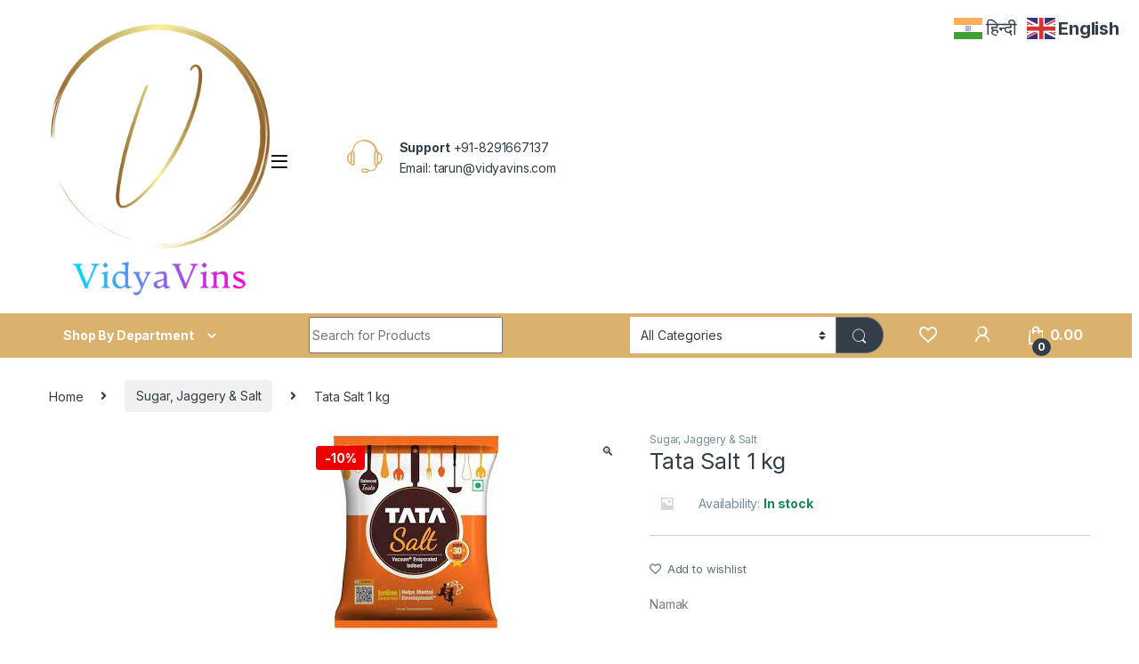

--- FILE ---
content_type: text/html; charset=UTF-8
request_url: https://www.vidyavins.com/product/tata-salt/
body_size: 16848
content:
<!DOCTYPE html>
<html lang="en-US">
<head>
<meta charset="UTF-8">
<meta name="viewport" content="width=device-width, initial-scale=1">
<link rel="profile" href="http://gmpg.org/xfn/11">
<link rel="pingback" href="https://www.vidyavins.com/xmlrpc.php">

				<script>document.documentElement.className = document.documentElement.className + ' yes-js js_active js'</script>
				<title>Tata Salt 1 kg &#8211; VidyaVins</title>
<meta name='robots' content='max-image-preview:large' />
<link rel='dns-prefetch' href='//stats.wp.com' />
<link rel='dns-prefetch' href='//fonts.googleapis.com' />
<link rel="alternate" type="application/rss+xml" title="VidyaVins &raquo; Feed" href="https://www.vidyavins.com/feed/" />
<link rel="alternate" type="application/rss+xml" title="VidyaVins &raquo; Comments Feed" href="https://www.vidyavins.com/comments/feed/" />
<link rel="alternate" type="application/rss+xml" title="VidyaVins &raquo; Tata Salt 1 kg Comments Feed" href="https://www.vidyavins.com/product/tata-salt/feed/" />
<link rel="alternate" title="oEmbed (JSON)" type="application/json+oembed" href="https://www.vidyavins.com/wp-json/oembed/1.0/embed?url=https%3A%2F%2Fwww.vidyavins.com%2Fproduct%2Ftata-salt%2F" />
<link rel="alternate" title="oEmbed (XML)" type="text/xml+oembed" href="https://www.vidyavins.com/wp-json/oembed/1.0/embed?url=https%3A%2F%2Fwww.vidyavins.com%2Fproduct%2Ftata-salt%2F&#038;format=xml" />
<style id='wp-img-auto-sizes-contain-inline-css' type='text/css'>
img:is([sizes=auto i],[sizes^="auto," i]){contain-intrinsic-size:3000px 1500px}
/*# sourceURL=wp-img-auto-sizes-contain-inline-css */
</style>
<style id='wp-emoji-styles-inline-css' type='text/css'>

	img.wp-smiley, img.emoji {
		display: inline !important;
		border: none !important;
		box-shadow: none !important;
		height: 1em !important;
		width: 1em !important;
		margin: 0 0.07em !important;
		vertical-align: -0.1em !important;
		background: none !important;
		padding: 0 !important;
	}
/*# sourceURL=wp-emoji-styles-inline-css */
</style>
<link rel='stylesheet' id='wp-block-library-css' href='https://www.vidyavins.com/wp-includes/css/dist/block-library/style.min.css?ver=6.9' type='text/css' media='all' />
<style id='global-styles-inline-css' type='text/css'>
:root{--wp--preset--aspect-ratio--square: 1;--wp--preset--aspect-ratio--4-3: 4/3;--wp--preset--aspect-ratio--3-4: 3/4;--wp--preset--aspect-ratio--3-2: 3/2;--wp--preset--aspect-ratio--2-3: 2/3;--wp--preset--aspect-ratio--16-9: 16/9;--wp--preset--aspect-ratio--9-16: 9/16;--wp--preset--color--black: #000000;--wp--preset--color--cyan-bluish-gray: #abb8c3;--wp--preset--color--white: #ffffff;--wp--preset--color--pale-pink: #f78da7;--wp--preset--color--vivid-red: #cf2e2e;--wp--preset--color--luminous-vivid-orange: #ff6900;--wp--preset--color--luminous-vivid-amber: #fcb900;--wp--preset--color--light-green-cyan: #7bdcb5;--wp--preset--color--vivid-green-cyan: #00d084;--wp--preset--color--pale-cyan-blue: #8ed1fc;--wp--preset--color--vivid-cyan-blue: #0693e3;--wp--preset--color--vivid-purple: #9b51e0;--wp--preset--gradient--vivid-cyan-blue-to-vivid-purple: linear-gradient(135deg,rgb(6,147,227) 0%,rgb(155,81,224) 100%);--wp--preset--gradient--light-green-cyan-to-vivid-green-cyan: linear-gradient(135deg,rgb(122,220,180) 0%,rgb(0,208,130) 100%);--wp--preset--gradient--luminous-vivid-amber-to-luminous-vivid-orange: linear-gradient(135deg,rgb(252,185,0) 0%,rgb(255,105,0) 100%);--wp--preset--gradient--luminous-vivid-orange-to-vivid-red: linear-gradient(135deg,rgb(255,105,0) 0%,rgb(207,46,46) 100%);--wp--preset--gradient--very-light-gray-to-cyan-bluish-gray: linear-gradient(135deg,rgb(238,238,238) 0%,rgb(169,184,195) 100%);--wp--preset--gradient--cool-to-warm-spectrum: linear-gradient(135deg,rgb(74,234,220) 0%,rgb(151,120,209) 20%,rgb(207,42,186) 40%,rgb(238,44,130) 60%,rgb(251,105,98) 80%,rgb(254,248,76) 100%);--wp--preset--gradient--blush-light-purple: linear-gradient(135deg,rgb(255,206,236) 0%,rgb(152,150,240) 100%);--wp--preset--gradient--blush-bordeaux: linear-gradient(135deg,rgb(254,205,165) 0%,rgb(254,45,45) 50%,rgb(107,0,62) 100%);--wp--preset--gradient--luminous-dusk: linear-gradient(135deg,rgb(255,203,112) 0%,rgb(199,81,192) 50%,rgb(65,88,208) 100%);--wp--preset--gradient--pale-ocean: linear-gradient(135deg,rgb(255,245,203) 0%,rgb(182,227,212) 50%,rgb(51,167,181) 100%);--wp--preset--gradient--electric-grass: linear-gradient(135deg,rgb(202,248,128) 0%,rgb(113,206,126) 100%);--wp--preset--gradient--midnight: linear-gradient(135deg,rgb(2,3,129) 0%,rgb(40,116,252) 100%);--wp--preset--font-size--small: 13px;--wp--preset--font-size--medium: 20px;--wp--preset--font-size--large: 36px;--wp--preset--font-size--x-large: 42px;--wp--preset--spacing--20: 0.44rem;--wp--preset--spacing--30: 0.67rem;--wp--preset--spacing--40: 1rem;--wp--preset--spacing--50: 1.5rem;--wp--preset--spacing--60: 2.25rem;--wp--preset--spacing--70: 3.38rem;--wp--preset--spacing--80: 5.06rem;--wp--preset--shadow--natural: 6px 6px 9px rgba(0, 0, 0, 0.2);--wp--preset--shadow--deep: 12px 12px 50px rgba(0, 0, 0, 0.4);--wp--preset--shadow--sharp: 6px 6px 0px rgba(0, 0, 0, 0.2);--wp--preset--shadow--outlined: 6px 6px 0px -3px rgb(255, 255, 255), 6px 6px rgb(0, 0, 0);--wp--preset--shadow--crisp: 6px 6px 0px rgb(0, 0, 0);}:where(.is-layout-flex){gap: 0.5em;}:where(.is-layout-grid){gap: 0.5em;}body .is-layout-flex{display: flex;}.is-layout-flex{flex-wrap: wrap;align-items: center;}.is-layout-flex > :is(*, div){margin: 0;}body .is-layout-grid{display: grid;}.is-layout-grid > :is(*, div){margin: 0;}:where(.wp-block-columns.is-layout-flex){gap: 2em;}:where(.wp-block-columns.is-layout-grid){gap: 2em;}:where(.wp-block-post-template.is-layout-flex){gap: 1.25em;}:where(.wp-block-post-template.is-layout-grid){gap: 1.25em;}.has-black-color{color: var(--wp--preset--color--black) !important;}.has-cyan-bluish-gray-color{color: var(--wp--preset--color--cyan-bluish-gray) !important;}.has-white-color{color: var(--wp--preset--color--white) !important;}.has-pale-pink-color{color: var(--wp--preset--color--pale-pink) !important;}.has-vivid-red-color{color: var(--wp--preset--color--vivid-red) !important;}.has-luminous-vivid-orange-color{color: var(--wp--preset--color--luminous-vivid-orange) !important;}.has-luminous-vivid-amber-color{color: var(--wp--preset--color--luminous-vivid-amber) !important;}.has-light-green-cyan-color{color: var(--wp--preset--color--light-green-cyan) !important;}.has-vivid-green-cyan-color{color: var(--wp--preset--color--vivid-green-cyan) !important;}.has-pale-cyan-blue-color{color: var(--wp--preset--color--pale-cyan-blue) !important;}.has-vivid-cyan-blue-color{color: var(--wp--preset--color--vivid-cyan-blue) !important;}.has-vivid-purple-color{color: var(--wp--preset--color--vivid-purple) !important;}.has-black-background-color{background-color: var(--wp--preset--color--black) !important;}.has-cyan-bluish-gray-background-color{background-color: var(--wp--preset--color--cyan-bluish-gray) !important;}.has-white-background-color{background-color: var(--wp--preset--color--white) !important;}.has-pale-pink-background-color{background-color: var(--wp--preset--color--pale-pink) !important;}.has-vivid-red-background-color{background-color: var(--wp--preset--color--vivid-red) !important;}.has-luminous-vivid-orange-background-color{background-color: var(--wp--preset--color--luminous-vivid-orange) !important;}.has-luminous-vivid-amber-background-color{background-color: var(--wp--preset--color--luminous-vivid-amber) !important;}.has-light-green-cyan-background-color{background-color: var(--wp--preset--color--light-green-cyan) !important;}.has-vivid-green-cyan-background-color{background-color: var(--wp--preset--color--vivid-green-cyan) !important;}.has-pale-cyan-blue-background-color{background-color: var(--wp--preset--color--pale-cyan-blue) !important;}.has-vivid-cyan-blue-background-color{background-color: var(--wp--preset--color--vivid-cyan-blue) !important;}.has-vivid-purple-background-color{background-color: var(--wp--preset--color--vivid-purple) !important;}.has-black-border-color{border-color: var(--wp--preset--color--black) !important;}.has-cyan-bluish-gray-border-color{border-color: var(--wp--preset--color--cyan-bluish-gray) !important;}.has-white-border-color{border-color: var(--wp--preset--color--white) !important;}.has-pale-pink-border-color{border-color: var(--wp--preset--color--pale-pink) !important;}.has-vivid-red-border-color{border-color: var(--wp--preset--color--vivid-red) !important;}.has-luminous-vivid-orange-border-color{border-color: var(--wp--preset--color--luminous-vivid-orange) !important;}.has-luminous-vivid-amber-border-color{border-color: var(--wp--preset--color--luminous-vivid-amber) !important;}.has-light-green-cyan-border-color{border-color: var(--wp--preset--color--light-green-cyan) !important;}.has-vivid-green-cyan-border-color{border-color: var(--wp--preset--color--vivid-green-cyan) !important;}.has-pale-cyan-blue-border-color{border-color: var(--wp--preset--color--pale-cyan-blue) !important;}.has-vivid-cyan-blue-border-color{border-color: var(--wp--preset--color--vivid-cyan-blue) !important;}.has-vivid-purple-border-color{border-color: var(--wp--preset--color--vivid-purple) !important;}.has-vivid-cyan-blue-to-vivid-purple-gradient-background{background: var(--wp--preset--gradient--vivid-cyan-blue-to-vivid-purple) !important;}.has-light-green-cyan-to-vivid-green-cyan-gradient-background{background: var(--wp--preset--gradient--light-green-cyan-to-vivid-green-cyan) !important;}.has-luminous-vivid-amber-to-luminous-vivid-orange-gradient-background{background: var(--wp--preset--gradient--luminous-vivid-amber-to-luminous-vivid-orange) !important;}.has-luminous-vivid-orange-to-vivid-red-gradient-background{background: var(--wp--preset--gradient--luminous-vivid-orange-to-vivid-red) !important;}.has-very-light-gray-to-cyan-bluish-gray-gradient-background{background: var(--wp--preset--gradient--very-light-gray-to-cyan-bluish-gray) !important;}.has-cool-to-warm-spectrum-gradient-background{background: var(--wp--preset--gradient--cool-to-warm-spectrum) !important;}.has-blush-light-purple-gradient-background{background: var(--wp--preset--gradient--blush-light-purple) !important;}.has-blush-bordeaux-gradient-background{background: var(--wp--preset--gradient--blush-bordeaux) !important;}.has-luminous-dusk-gradient-background{background: var(--wp--preset--gradient--luminous-dusk) !important;}.has-pale-ocean-gradient-background{background: var(--wp--preset--gradient--pale-ocean) !important;}.has-electric-grass-gradient-background{background: var(--wp--preset--gradient--electric-grass) !important;}.has-midnight-gradient-background{background: var(--wp--preset--gradient--midnight) !important;}.has-small-font-size{font-size: var(--wp--preset--font-size--small) !important;}.has-medium-font-size{font-size: var(--wp--preset--font-size--medium) !important;}.has-large-font-size{font-size: var(--wp--preset--font-size--large) !important;}.has-x-large-font-size{font-size: var(--wp--preset--font-size--x-large) !important;}
/*# sourceURL=global-styles-inline-css */
</style>

<style id='classic-theme-styles-inline-css' type='text/css'>
/*! This file is auto-generated */
.wp-block-button__link{color:#fff;background-color:#32373c;border-radius:9999px;box-shadow:none;text-decoration:none;padding:calc(.667em + 2px) calc(1.333em + 2px);font-size:1.125em}.wp-block-file__button{background:#32373c;color:#fff;text-decoration:none}
/*# sourceURL=/wp-includes/css/classic-themes.min.css */
</style>
<link rel='stylesheet' id='redux-extendify-styles-css' href='https://www.vidyavins.com/wp-content/plugins/redux-framework/redux-core/assets/css/extendify-utilities.css?ver=4.4.5' type='text/css' media='all' />
<link rel='stylesheet' id='contact-form-7-css' href='https://www.vidyavins.com/wp-content/plugins/contact-form-7/includes/css/styles.css?ver=5.8' type='text/css' media='all' />
<link rel='stylesheet' id='photoswipe-css' href='https://www.vidyavins.com/wp-content/plugins/woocommerce/assets/css/photoswipe/photoswipe.min.css?ver=8.0.3' type='text/css' media='all' />
<link rel='stylesheet' id='photoswipe-default-skin-css' href='https://www.vidyavins.com/wp-content/plugins/woocommerce/assets/css/photoswipe/default-skin/default-skin.min.css?ver=8.0.3' type='text/css' media='all' />
<style id='woocommerce-inline-inline-css' type='text/css'>
.woocommerce form .form-row .required { visibility: visible; }
/*# sourceURL=woocommerce-inline-inline-css */
</style>
<link rel='stylesheet' id='dashicons-css' href='https://www.vidyavins.com/wp-includes/css/dashicons.min.css?ver=6.9' type='text/css' media='all' />
<style id='dashicons-inline-css' type='text/css'>
[data-font="Dashicons"]:before {font-family: 'Dashicons' !important;content: attr(data-icon) !important;speak: none !important;font-weight: normal !important;font-variant: normal !important;text-transform: none !important;line-height: 1 !important;font-style: normal !important;-webkit-font-smoothing: antialiased !important;-moz-osx-font-smoothing: grayscale !important;}
/*# sourceURL=dashicons-inline-css */
</style>
<link rel='stylesheet' id='xoo-ml-style-css' href='https://www.vidyavins.com/wp-content/plugins/mobile-login-woocommerce/library/select2/select2.css?ver=2.4' type='text/css' media='all' />
<style id='xoo-ml-style-inline-css' type='text/css'>

				.xoo-el-form-login{
					display: none;
				}
			
/*# sourceURL=xoo-ml-style-inline-css */
</style>
<link rel='stylesheet' id='electro-fonts-css' href='https://fonts.googleapis.com/css2?family=Inter:wght@300;400;600;700&#038;display=swap' type='text/css' media='all' />
<link rel='stylesheet' id='font-electro-css' href='https://www.vidyavins.com/wp-content/themes/electro/assets/css/font-electro.css?ver=3.3.10' type='text/css' media='all' />
<link rel='stylesheet' id='fontawesome-css' href='https://www.vidyavins.com/wp-content/themes/electro/assets/vendor/fontawesome/css/all.min.css?ver=3.3.10' type='text/css' media='all' />
<link rel='stylesheet' id='animate-css-css' href='https://www.vidyavins.com/wp-content/themes/electro/assets/vendor/animate.css/animate.min.css?ver=3.3.10' type='text/css' media='all' />
<link rel='stylesheet' id='electro-style-css' href='https://www.vidyavins.com/wp-content/themes/electro/style.min.css?ver=3.3.10' type='text/css' media='all' />
<link rel='stylesheet' id='electro-color-css' href='https://www.vidyavins.com/wp-content/themes/electro/assets/css/colors/gold.min.css?ver=3.3.10' type='text/css' media='all' />
<script type="text/javascript" src="https://www.vidyavins.com/wp-includes/js/dist/hooks.min.js?ver=dd5603f07f9220ed27f1" id="wp-hooks-js"></script>
<script type="text/javascript" src="https://stats.wp.com/w.js?ver=202604" id="woo-tracks-js"></script>
<script type="text/javascript" src="https://www.vidyavins.com/wp-includes/js/jquery/jquery.min.js?ver=3.7.1" id="jquery-core-js"></script>
<script type="text/javascript" src="https://www.vidyavins.com/wp-includes/js/jquery/jquery-migrate.min.js?ver=3.4.1" id="jquery-migrate-js"></script>
<script type="text/javascript" src="https://www.vidyavins.com/wp-content/plugins/woocommerce/assets/js/jquery-blockui/jquery.blockUI.min.js?ver=2.7.0-wc.8.0.3" id="jquery-blockui-js"></script>
<script type="text/javascript" id="wc-add-to-cart-js-extra">
/* <![CDATA[ */
var wc_add_to_cart_params = {"ajax_url":"/wp-admin/admin-ajax.php","wc_ajax_url":"/?wc-ajax=%%endpoint%%","i18n_view_cart":"View cart","cart_url":"https://www.vidyavins.com/cart/","is_cart":"","cart_redirect_after_add":"no"};
//# sourceURL=wc-add-to-cart-js-extra
/* ]]> */
</script>
<script type="text/javascript" src="https://www.vidyavins.com/wp-content/plugins/woocommerce/assets/js/frontend/add-to-cart.min.js?ver=8.0.3" id="wc-add-to-cart-js"></script>
<script type="text/javascript" src="https://www.vidyavins.com/wp-content/plugins/js_composer/assets/js/vendors/woocommerce-add-to-cart.js?ver=7.0" id="vc_woocommerce-add-to-cart-js-js"></script>
<script></script><link rel="https://api.w.org/" href="https://www.vidyavins.com/wp-json/" /><link rel="alternate" title="JSON" type="application/json" href="https://www.vidyavins.com/wp-json/wp/v2/product/6070" /><link rel="EditURI" type="application/rsd+xml" title="RSD" href="https://www.vidyavins.com/xmlrpc.php?rsd" />
<meta name="generator" content="WordPress 6.9" />
<meta name="generator" content="WooCommerce 8.0.3" />
<link rel="canonical" href="https://www.vidyavins.com/product/tata-salt/" />
<link rel='shortlink' href='https://www.vidyavins.com/?p=6070' />
<meta name="generator" content="Redux 4.4.5" />	<noscript><style>.woocommerce-product-gallery{ opacity: 1 !important; }</style></noscript>
	<meta name="generator" content="Elementor 3.23.4; features: e_optimized_css_loading, additional_custom_breakpoints, e_lazyload; settings: css_print_method-external, google_font-enabled, font_display-swap">
			<style>
				.e-con.e-parent:nth-of-type(n+4):not(.e-lazyloaded):not(.e-no-lazyload),
				.e-con.e-parent:nth-of-type(n+4):not(.e-lazyloaded):not(.e-no-lazyload) * {
					background-image: none !important;
				}
				@media screen and (max-height: 1024px) {
					.e-con.e-parent:nth-of-type(n+3):not(.e-lazyloaded):not(.e-no-lazyload),
					.e-con.e-parent:nth-of-type(n+3):not(.e-lazyloaded):not(.e-no-lazyload) * {
						background-image: none !important;
					}
				}
				@media screen and (max-height: 640px) {
					.e-con.e-parent:nth-of-type(n+2):not(.e-lazyloaded):not(.e-no-lazyload),
					.e-con.e-parent:nth-of-type(n+2):not(.e-lazyloaded):not(.e-no-lazyload) * {
						background-image: none !important;
					}
				}
			</style>
			<meta name="generator" content="Powered by WPBakery Page Builder - drag and drop page builder for WordPress."/>
<meta name="generator" content="Powered by Slider Revolution 6.6.14 - responsive, Mobile-Friendly Slider Plugin for WordPress with comfortable drag and drop interface." />
<link rel="icon" href="https://www.vidyavins.com/wp-content/uploads/2023/09/cat-1695181314972.png" sizes="32x32" />
<link rel="icon" href="https://www.vidyavins.com/wp-content/uploads/2023/09/cat-1695181314972.png" sizes="192x192" />
<link rel="apple-touch-icon" href="https://www.vidyavins.com/wp-content/uploads/2023/09/cat-1695181314972.png" />
<meta name="msapplication-TileImage" content="https://www.vidyavins.com/wp-content/uploads/2023/09/cat-1695181314972.png" />
<script>function setREVStartSize(e){
			//window.requestAnimationFrame(function() {
				window.RSIW = window.RSIW===undefined ? window.innerWidth : window.RSIW;
				window.RSIH = window.RSIH===undefined ? window.innerHeight : window.RSIH;
				try {
					var pw = document.getElementById(e.c).parentNode.offsetWidth,
						newh;
					pw = pw===0 || isNaN(pw) || (e.l=="fullwidth" || e.layout=="fullwidth") ? window.RSIW : pw;
					e.tabw = e.tabw===undefined ? 0 : parseInt(e.tabw);
					e.thumbw = e.thumbw===undefined ? 0 : parseInt(e.thumbw);
					e.tabh = e.tabh===undefined ? 0 : parseInt(e.tabh);
					e.thumbh = e.thumbh===undefined ? 0 : parseInt(e.thumbh);
					e.tabhide = e.tabhide===undefined ? 0 : parseInt(e.tabhide);
					e.thumbhide = e.thumbhide===undefined ? 0 : parseInt(e.thumbhide);
					e.mh = e.mh===undefined || e.mh=="" || e.mh==="auto" ? 0 : parseInt(e.mh,0);
					if(e.layout==="fullscreen" || e.l==="fullscreen")
						newh = Math.max(e.mh,window.RSIH);
					else{
						e.gw = Array.isArray(e.gw) ? e.gw : [e.gw];
						for (var i in e.rl) if (e.gw[i]===undefined || e.gw[i]===0) e.gw[i] = e.gw[i-1];
						e.gh = e.el===undefined || e.el==="" || (Array.isArray(e.el) && e.el.length==0)? e.gh : e.el;
						e.gh = Array.isArray(e.gh) ? e.gh : [e.gh];
						for (var i in e.rl) if (e.gh[i]===undefined || e.gh[i]===0) e.gh[i] = e.gh[i-1];
											
						var nl = new Array(e.rl.length),
							ix = 0,
							sl;
						e.tabw = e.tabhide>=pw ? 0 : e.tabw;
						e.thumbw = e.thumbhide>=pw ? 0 : e.thumbw;
						e.tabh = e.tabhide>=pw ? 0 : e.tabh;
						e.thumbh = e.thumbhide>=pw ? 0 : e.thumbh;
						for (var i in e.rl) nl[i] = e.rl[i]<window.RSIW ? 0 : e.rl[i];
						sl = nl[0];
						for (var i in nl) if (sl>nl[i] && nl[i]>0) { sl = nl[i]; ix=i;}
						var m = pw>(e.gw[ix]+e.tabw+e.thumbw) ? 1 : (pw-(e.tabw+e.thumbw)) / (e.gw[ix]);
						newh =  (e.gh[ix] * m) + (e.tabh + e.thumbh);
					}
					var el = document.getElementById(e.c);
					if (el!==null && el) el.style.height = newh+"px";
					el = document.getElementById(e.c+"_wrapper");
					if (el!==null && el) {
						el.style.height = newh+"px";
						el.style.display = "block";
					}
				} catch(e){
					console.log("Failure at Presize of Slider:" + e)
				}
			//});
		  };</script>
<noscript><style> .wpb_animate_when_almost_visible { opacity: 1; }</style></noscript><style id="wpforms-css-vars-root">
				:root {
					--wpforms-field-border-radius: 3px;
--wpforms-field-background-color: #ffffff;
--wpforms-field-border-color: rgba( 0, 0, 0, 0.25 );
--wpforms-field-text-color: rgba( 0, 0, 0, 0.7 );
--wpforms-label-color: rgba( 0, 0, 0, 0.85 );
--wpforms-label-sublabel-color: rgba( 0, 0, 0, 0.55 );
--wpforms-label-error-color: #d63637;
--wpforms-button-border-radius: 3px;
--wpforms-button-background-color: #066aab;
--wpforms-button-text-color: #ffffff;
--wpforms-field-size-input-height: 43px;
--wpforms-field-size-input-spacing: 15px;
--wpforms-field-size-font-size: 16px;
--wpforms-field-size-line-height: 19px;
--wpforms-field-size-padding-h: 14px;
--wpforms-field-size-checkbox-size: 16px;
--wpforms-field-size-sublabel-spacing: 5px;
--wpforms-field-size-icon-size: 1;
--wpforms-label-size-font-size: 16px;
--wpforms-label-size-line-height: 19px;
--wpforms-label-size-sublabel-font-size: 14px;
--wpforms-label-size-sublabel-line-height: 17px;
--wpforms-button-size-font-size: 17px;
--wpforms-button-size-height: 41px;
--wpforms-button-size-padding-h: 15px;
--wpforms-button-size-margin-top: 10px;

				}
			</style><link rel='stylesheet' id='rs-plugin-settings-css' href='https://www.vidyavins.com/wp-content/plugins/revslider/public/assets/css/rs6.css?ver=6.6.14' type='text/css' media='all' />
<style id='rs-plugin-settings-inline-css' type='text/css'>
#rs-demo-id {}
/*# sourceURL=rs-plugin-settings-inline-css */
</style>
</head>

<body class="wp-singular product-template-default single single-product postid-6070 wp-theme-electro theme-electro woocommerce woocommerce-page woocommerce-no-js left-sidebar normal sticky-single-add-to-cart-mobile wpb-js-composer js-comp-ver-7.0 vc_responsive elementor-default elementor-kit-114">
    <div class="off-canvas-wrapper w-100 position-relative">
<div id="page" class="hfeed site">
    		<a class="skip-link screen-reader-text visually-hidden" href="#site-navigation">Skip to navigation</a>
		<a class="skip-link screen-reader-text visually-hidden" href="#content">Skip to content</a>
		
    
    <header id="masthead" class="header-v2 stick-this site-header">
        <div class="container hidden-lg-down d-none d-xl-block">
            <div class="masthead row align-items-center">
				<div class="header-logo-area d-flex justify-content-between align-items-center">
					<div class="header-site-branding">
				<a href="https://www.vidyavins.com/" class="header-logo-link">
					<img fetchpriority="high" fetchpriority="high" src="https://www.vidyavins.com/wp-content/uploads/2023/10/logo.png" alt="VidyaVins" class="img-header-logo" width="1239" height="1524" />
				</a>
			</div>
					<div class="off-canvas-navigation-wrapper ">
			<div class="off-canvas-navbar-toggle-buttons clearfix">
				<button class="navbar-toggler navbar-toggle-hamburger " type="button">
					<i class="ec ec-menu"></i>
				</button>
				<button class="navbar-toggler navbar-toggle-close " type="button">
					<i class="ec ec-close-remove"></i>
				</button>
			</div>

			<div class="off-canvas-navigation
							 light" id="default-oc-header">
				<ul id="menu-main-menu" class="nav nav-inline yamm"><li id="menu-item-5716" class="menu-item menu-item-type-post_type menu-item-object-page menu-item-5716"><a title="Bazzar" href="https://www.vidyavins.com/bazzar/">Bazzar</a></li>
<li id="menu-item-5732" class="menu-item menu-item-type-post_type menu-item-object-page menu-item-5732"><a title="About Us" href="https://www.vidyavins.com/about-us/">About Us</a></li>
<li id="menu-item-5733" class="menu-item menu-item-type-post_type menu-item-object-page current_page_parent menu-item-5733"><a title="Shop" href="https://www.vidyavins.com/shop/">Shop</a></li>
<li id="menu-item-5749" class="menu-item menu-item-type-post_type menu-item-object-page menu-item-5749"><a title="Contact Us" href="https://www.vidyavins.com/contact-us/">Contact Us</a></li>
</ul>			</div>
		</div>
				</div>
				<div class="header-support col-3">
			<div class="header-support-inner">
				<div class="support-icon">
					<i class="ec ec-support"></i>
				</div>
				<div class="support-info">
					<div class="support-number"><strong>Support</strong> +91-8291667137</div>
					<div class="support-email">Email: tarun@vidyavins.com</div>
				</div>
			</div>
		</div>
					</div>
				<div class="electro-navbar">
			<div class="container">
				<div class="electro-navbar-inner row">
						<div class="departments-menu-v2">
			<div class="dropdown 
			">
				<a href="#" class="departments-menu-v2-title" 
									data-bs-toggle="dropdown">
					<span>Shop By Department<i class="departments-menu-v2-icon ec ec-arrow-down-search"></i></span>
				</a>
							</div>
		</div>
		
<form class="navbar-search col" method="get" action="https://www.vidyavins.com/" autocomplete="off">
	<label class="sr-only screen-reader-text visually-hidden" for="search">Search for:</label>
	<div class="input-group">
		<div class="input-search-field">
			<input type="text" id="search" class="form-control search-field product-search-field" dir="ltr" value="" name="s" placeholder="Search for Products" autocomplete="off" />
		</div>
				<div class="input-group-addon search-categories d-flex">
			<select  name='product_cat' id='electro_header_search_categories_dropdown' class='postform resizeselect'>
	<option value='0' selected='selected'>All Categories</option>
	<option class="level-0" value="grocery">Grocery</option>
	<option class="level-0" value="full-body-massage">Shubh</option>
	<option class="level-0" value="hote">Hotel</option>
	<option class="level-0" value="events">Events</option>
	<option class="level-0" value="restaurants">Restaurants</option>
	<option class="level-0" value="pooja">Pooja</option>
	<option class="level-0" value="breakfast">Breakfast ++</option>
	<option class="level-0" value="ghee-oil-masala">Ghee, Oil &amp; Masala</option>
	<option class="level-0" value="bath-body">Bath &amp; body</option>
	<option class="level-0" value="rice-atta-dal">Rice, atta &amp; dal</option>
	<option class="level-0" value="namkeen-biscuits-snacks">Namkeen, Biscuits &amp; Snacks</option>
	<option class="level-0" value="sugar-jaggery-salt">Sugar, Jaggery &amp; Salt</option>
	<option class="level-0" value="tea-coffee">Tea &amp; Coffee</option>
	<option class="level-0" value="cleaning-household">Cleaning &amp; household</option>
	<option class="level-0" value="hygiene-personal-care">Hygiene &amp; personal care</option>
	<option class="level-0" value="crockery-gifts">Kitchen Crockery</option>
	<option class="level-0" value="hair-care">Hair Care</option>
	<option class="level-0" value="baby-care">Baby Care</option>
	<option class="level-0" value="body-face-care">Face Care</option>
	<option class="level-0" value="oral-care">Oral Care</option>
	<option class="level-0" value="fem-hygiene">Fem Hygiene</option>
	<option class="level-0" value="dry-fruits-2">Dry Fruits</option>
	<option class="level-0" value="chocolate-confectionery">Chocolate / Confectionery</option>
	<option class="level-0" value="drink-juices">Drink &amp; Juices</option>
	<option class="level-0" value="health-nutrition">Health &amp; Nutrition</option>
	<option class="level-0" value="electronics">Electronics</option>
	<option class="level-0" value="education-360">Education 360°</option>
</select>
		</div>
				<div class="input-group-btn">
			<input type="hidden" id="search-param" name="post_type" value="product" />
			<button type="submit" class="btn btn-secondary"><i class="ec ec-search"></i></button>
		</div>
	</div>
	</form>
		<div class="header-icons col-auto d-flex justify-content-end align-items-center">
			<div class="header-icon" 
					data-bs-toggle="tooltip" data-bs-placement="bottom" data-bs-title="Wishlist">
		<a href="https://www.vidyavins.com/wishlist/">
			<i class="ec ec-favorites"></i>
					</a>
	</div>
			<div class="header-icon header-icon__user-account dropdown animate-dropdown" data-bs-toggle="tooltip" data-bs-placement="bottom" data-bs-title="My Account">
            <a class="dropdown-toggle" href="https://www.vidyavins.com/my-account/" data-bs-toggle="dropdown"><i class="ec ec-user"></i></a>
            <ul class="dropdown-menu dropdown-menu-user-account">
                                <li>
                                        <div class="register-sign-in-dropdown-inner">
                        <div class="sign-in">
                            <p>Returning Customer ?</p>
                            <div class="sign-in-action"><a href="https://www.vidyavins.com/my-account/" class="sign-in-button">Sign in</a></div>
                        </div>
                        <div class="register">
                            <p>Don&#039;t have an account ?</p>
                            <div class="register-action"><a href="https://www.vidyavins.com/my-account/">Register</a></div>
                        </div>
                    </div>
                                    </li>
                            </ul>
        </div><div class="header-icon header-icon__cart animate-dropdown dropdown"data-bs-toggle="tooltip" data-bs-placement="bottom" data-bs-title="Cart">
            <a class="dropdown-toggle" href="https://www.vidyavins.com/cart/" data-bs-toggle="dropdown">
                <i class="ec ec-shopping-bag"></i>
                <span class="cart-items-count count header-icon-counter">0</span>
                <span class="cart-items-total-price total-price"><span class="woocommerce-Price-amount amount"><bdi><span class="woocommerce-Price-currencySymbol">&#8377;</span>0.00</bdi></span></span>
            </a>
                                <ul class="dropdown-menu dropdown-menu-mini-cart border-bottom-0-last-child">
                        <li>
                            <div class="widget_shopping_cart_content border-bottom-0-last-child">
                              

	<p class="woocommerce-mini-cart__empty-message">No products in the cart.</p>


                            </div>
                        </li>
                    </ul>        </div>		</div><!-- /.header-icons -->
						</div>
			</div>
		</div>
		
        </div>

        			<div class="handheld-header-wrap container hidden-xl-up d-xl-none">
				<div class="handheld-header-v2 row align-items-center handheld-stick-this ">
							<div class="off-canvas-navigation-wrapper ">
			<div class="off-canvas-navbar-toggle-buttons clearfix">
				<button class="navbar-toggler navbar-toggle-hamburger " type="button">
					<i class="ec ec-menu"></i>
				</button>
				<button class="navbar-toggler navbar-toggle-close " type="button">
					<i class="ec ec-close-remove"></i>
				</button>
			</div>

			<div class="off-canvas-navigation
							 light" id="default-oc-header">
				<ul id="menu-main-menu-1" class="nav nav-inline yamm"><li id="menu-item-5716" class="menu-item menu-item-type-post_type menu-item-object-page menu-item-5716"><a title="Bazzar" href="https://www.vidyavins.com/bazzar/">Bazzar</a></li>
<li id="menu-item-5732" class="menu-item menu-item-type-post_type menu-item-object-page menu-item-5732"><a title="About Us" href="https://www.vidyavins.com/about-us/">About Us</a></li>
<li id="menu-item-5733" class="menu-item menu-item-type-post_type menu-item-object-page current_page_parent menu-item-5733"><a title="Shop" href="https://www.vidyavins.com/shop/">Shop</a></li>
<li id="menu-item-5749" class="menu-item menu-item-type-post_type menu-item-object-page menu-item-5749"><a title="Contact Us" href="https://www.vidyavins.com/contact-us/">Contact Us</a></li>
</ul>			</div>
		</div>
		            <div class="header-logo">
                <a href="https://www.vidyavins.com/" class="header-logo-link">
                    <img fetchpriority="high" fetchpriority="high" src="https://www.vidyavins.com/wp-content/uploads/2023/10/logo.png" alt="VidyaVins" class="img-header-logo" width="1239" height="1524" />
                </a>
            </div>
            		<div class="handheld-header-links">
			<ul class="columns-3">
									<li class="search">
						<a href="">Search</a>			<div class="site-search">
				<div class="widget woocommerce widget_product_search"><form role="search" method="get" class="woocommerce-product-search" action="https://www.vidyavins.com/">
	<label class="screen-reader-text" for="woocommerce-product-search-field-0">Search for:</label>
	<input type="search" id="woocommerce-product-search-field-0" class="search-field" placeholder="Search products&hellip;" value="" name="s" />
	<button type="submit" value="Search" class="">Search</button>
	<input type="hidden" name="post_type" value="product" />
</form>
</div>			</div>
							</li>
									<li class="my-account">
						<a href="https://www.vidyavins.com/my-account/"><i class="ec ec-user"></i></a>					</li>
									<li class="cart">
									<a class="footer-cart-contents" href="https://www.vidyavins.com/cart/" title="View your shopping cart">
				<i class="ec ec-shopping-bag"></i>
				<span class="cart-items-count count">0</span>
			</a>
								</li>
							</ul>
		</div>
						</div>
			</div>
			
    </header><!-- #masthead -->

    
    
    <div id="content" class="site-content" tabindex="-1">
        <div class="container">
        <nav class="woocommerce-breadcrumb"><a href="https://www.vidyavins.com">Home</a><span class="delimiter"><i class="fa fa-angle-right"></i></span><a href="https://www.vidyavins.com/product-category/sugar-jaggery-salt/">Sugar, Jaggery &amp; Salt</a><span class="delimiter"><i class="fa fa-angle-right"></i></span>Tata Salt 1 kg</nav><div class="site-content-inner row">
		
			<div id="primary" class="content-area">
			<main id="main" class="site-main">
			
					
			<div class="woocommerce-notices-wrapper"></div><div id="product-6070" class="product type-product post-6070 status-publish first instock product_cat-sugar-jaggery-salt has-post-thumbnail sale shipping-taxable purchasable product-type-simple">

			<div class="single-product-wrapper row">
				<div class="product-images-wrapper">
		
	<span class="onsale">-<span class="percentage">10%</span></span>
	<div class="woocommerce-product-gallery woocommerce-product-gallery--with-images woocommerce-product-gallery--columns-5 images" data-columns="5" style="opacity: 0; transition: opacity .25s ease-in-out;">
	<div class="woocommerce-product-gallery__wrapper">
		<div data-thumb="https://www.vidyavins.com/wp-content/uploads/2023/09/11363837-1694514386760-100x100.jpg" data-thumb-alt="" class="woocommerce-product-gallery__image"><a href="https://www.vidyavins.com/wp-content/uploads/2023/09/11363837-1694514386760.jpg"><img width="225" height="225" src="https://www.vidyavins.com/wp-content/uploads/2023/09/11363837-1694514386760.jpg" class="wp-post-image" alt="" title="524671" data-caption="" data-src="https://www.vidyavins.com/wp-content/uploads/2023/09/11363837-1694514386760.jpg" data-large_image="https://www.vidyavins.com/wp-content/uploads/2023/09/11363837-1694514386760.jpg" data-large_image_width="225" data-large_image_height="225" decoding="async" srcset="https://www.vidyavins.com/wp-content/uploads/2023/09/11363837-1694514386760.jpg 225w, https://www.vidyavins.com/wp-content/uploads/2023/09/11363837-1694514386760-150x150.jpg 150w, https://www.vidyavins.com/wp-content/uploads/2023/09/11363837-1694514386760-100x100.jpg 100w" sizes="(max-width: 225px) 100vw, 225px" /></a></div>	</div>
</div>
		</div><!-- /.product-images-wrapper -->
		
	<div class="summary entry-summary">
		<span class="loop-product-categories"><a href="https://www.vidyavins.com/product-category/sugar-jaggery-salt/" rel="tag">Sugar, Jaggery &amp; Salt</a></span><h1 class="product_title entry-title">Tata Salt 1 kg</h1>		<div class="brand">
			<a href="https://www.vidyavins.com/?taxonomy=pa_brand&#038;term=tata"><img src="https://www.vidyavins.com/wp-content/uploads/woocommerce-placeholder-300x300.png" alt="Tata" /></a>		</div>
		
			<div class="availability">
				Availability: <span class="electro-stock-availability"><p class="stock in-stock">In stock</p></span>
			</div>

				<hr class="single-product-title-divider" />
		<div class="action-buttons">
<div
	class="yith-wcwl-add-to-wishlist add-to-wishlist-6070  wishlist-fragment on-first-load"
	data-fragment-ref="6070"
	data-fragment-options="{&quot;base_url&quot;:&quot;&quot;,&quot;in_default_wishlist&quot;:false,&quot;is_single&quot;:true,&quot;show_exists&quot;:false,&quot;product_id&quot;:6070,&quot;parent_product_id&quot;:6070,&quot;product_type&quot;:&quot;simple&quot;,&quot;show_view&quot;:true,&quot;browse_wishlist_text&quot;:&quot;Browse wishlist&quot;,&quot;already_in_wishslist_text&quot;:&quot;The product is already in your wishlist!&quot;,&quot;product_added_text&quot;:&quot;Product added!&quot;,&quot;heading_icon&quot;:&quot;fa-heart-o&quot;,&quot;available_multi_wishlist&quot;:false,&quot;disable_wishlist&quot;:false,&quot;show_count&quot;:false,&quot;ajax_loading&quot;:false,&quot;loop_position&quot;:&quot;after_add_to_cart&quot;,&quot;item&quot;:&quot;add_to_wishlist&quot;}"
>
			
			<!-- ADD TO WISHLIST -->
			
<div class="yith-wcwl-add-button">
		<a
		href="?add_to_wishlist=6070&#038;_wpnonce=0e470278a9"
		class="add_to_wishlist single_add_to_wishlist"
		data-product-id="6070"
		data-product-type="simple"
		data-original-product-id="6070"
		data-title="Add to wishlist"
		rel="nofollow"
	>
		<i class="yith-wcwl-icon fa fa-heart-o"></i>		<span>Add to wishlist</span>
	</a>
</div>

			<!-- COUNT TEXT -->
			
			</div>
</div><div class="woocommerce-product-details__short-description">
	<p>Namak</p>
</div>
<p class="price"><span class="electro-price"><ins><span class="woocommerce-Price-amount amount"><bdi><span class="woocommerce-Price-currencySymbol">&#8377;</span>27.00</bdi></span></ins> <del><span class="woocommerce-Price-amount amount"><bdi><span class="woocommerce-Price-currencySymbol">&#8377;</span>30.00</bdi></span></del></span></p>
<p class="stock in-stock">In stock</p>

	
	<form class="cart" action="https://www.vidyavins.com/product/tata-salt/" method="post" enctype='multipart/form-data'>
		
		<div class="quantity">
		<label class="screen-reader-text" for="quantity_69706a8149209">Tata Salt 1 kg quantity</label>
	
	<input
		type="number"
				id="quantity_69706a8149209"
		class="input-text qty text"
		name="quantity"
		value="1"
		title="Qty"
		size="4"
		min="1"
		max="812"
					step="1"
			placeholder=""
			inputmode="numeric"
			autocomplete="off"
			/>
	</div>

		<button type="submit" name="add-to-cart" value="6070" class="single_add_to_cart_button button alt">Add to cart</button>

			</form>

	
	</div>

			</div><!-- /.single-product-wrapper -->
		
	<div class="woocommerce-tabs wc-tabs-wrapper">
		<ul class="tabs wc-tabs" role="tablist">
							<li class="description_tab" id="tab-title-description" role="tab" aria-controls="tab-description">
					<a href="#tab-description">
						Description					</a>
				</li>
							<li class="reviews_tab" id="tab-title-reviews" role="tab" aria-controls="tab-reviews">
					<a href="#tab-reviews">
						Reviews					</a>
				</li>
					</ul>
					<div class="woocommerce-Tabs-panel woocommerce-Tabs-panel--description panel entry-content wc-tab" id="tab-description" role="tabpanel" aria-labelledby="tab-title-description">
				<div class="electro-description clearfix">

<p>टाटा नमक</p>
</div><div class="product_meta">

	
	
		<span class="sku_wrapper">SKU: <span class="sku">8904043901015</span></span>

	
	<span class="posted_in">Category: <a href="https://www.vidyavins.com/product-category/sugar-jaggery-salt/" rel="tag">Sugar, Jaggery &amp; Salt</a></span>
	
	
</div>
			</div>
					<div class="woocommerce-Tabs-panel woocommerce-Tabs-panel--reviews panel entry-content wc-tab" id="tab-reviews" role="tabpanel" aria-labelledby="tab-title-reviews">
				<div id="reviews" class="electro-advanced-reviews">
	<div class="advanced-review row">
		<div class="col-xs-12 col-md-6">
			<h2 class="based-title">Based on 0 reviews</h2>
			<div class="avg-rating">
				<span class="avg-rating-number">0.0</span> overall			</div>
			<div class="rating-histogram">
								<div class="rating-bar">
					<div class="star-rating" title="Rated 5 out of 5">
						<span style="width:100%"></span>
					</div>
										<div class="rating-percentage-bar">
						<span style="width:0%" class="rating-percentage"></span>
					</div>
										<div class="rating-count zero">0</div>
									</div>
								<div class="rating-bar">
					<div class="star-rating" title="Rated 4 out of 5">
						<span style="width:80%"></span>
					</div>
										<div class="rating-percentage-bar">
						<span style="width:0%" class="rating-percentage"></span>
					</div>
										<div class="rating-count zero">0</div>
									</div>
								<div class="rating-bar">
					<div class="star-rating" title="Rated 3 out of 5">
						<span style="width:60%"></span>
					</div>
										<div class="rating-percentage-bar">
						<span style="width:0%" class="rating-percentage"></span>
					</div>
										<div class="rating-count zero">0</div>
									</div>
								<div class="rating-bar">
					<div class="star-rating" title="Rated 2 out of 5">
						<span style="width:40%"></span>
					</div>
										<div class="rating-percentage-bar">
						<span style="width:0%" class="rating-percentage"></span>
					</div>
										<div class="rating-count zero">0</div>
									</div>
								<div class="rating-bar">
					<div class="star-rating" title="Rated 1 out of 5">
						<span style="width:20%"></span>
					</div>
										<div class="rating-percentage-bar">
						<span style="width:0%" class="rating-percentage"></span>
					</div>
										<div class="rating-count zero">0</div>
									</div>
							</div>
		</div>
		<div class="col-xs-12 col-md-6">
			
			
			<div id="review_form_wrapper">
				<div id="review_form">
						<div id="respond" class="comment-respond">
		<h3 id="reply-title" class="comment-reply-title">Be the first to review &ldquo;Tata Salt 1 kg&rdquo; <small><a rel="nofollow" id="cancel-comment-reply-link" href="/product/tata-salt/#respond" style="display:none;">Cancel reply</a></small></h3><form action="https://www.vidyavins.com/wp-comments-post.php" method="post" id="commentform" class="comment-form"><p class="comment-form-rating"><label for="rating">Your Rating</label><select name="rating" id="rating">
								<option value="">Rate&hellip;</option>
								<option value="5">Perfect</option>
								<option value="4">Good</option>
								<option value="3">Average</option>
								<option value="2">Not that bad</option>
								<option value="1">Very Poor</option>
							</select></p><p class="comment-form-comment"><label for="comment">Your Review</label><textarea id="comment" name="comment" cols="45" rows="8" aria-required="true"></textarea></p><p class="comment-form-author"><label for="author">Name <span class="required">*</span></label> <input id="author" name="author" type="text" value="" size="30" aria-required="true" /></p>
<p class="comment-form-email"><label for="email">Email <span class="required">*</span></label> <input id="email" name="email" type="text" value="" size="30" aria-required="true" /></p>
<p class="comment-form-cookies-consent"><input id="wp-comment-cookies-consent" name="wp-comment-cookies-consent" type="checkbox" value="yes" /> <label for="wp-comment-cookies-consent">Save my name, email, and website in this browser for the next time I comment.</label></p>
<p class="form-submit"><input name="submit" type="submit" id="submit" class="submit" value="Add Review" /> <input type='hidden' name='comment_post_ID' value='6070' id='comment_post_ID' />
<input type='hidden' name='comment_parent' id='comment_parent' value='0' />
</p></form>	</div><!-- #respond -->
					</div>
			</div>

				</div>
	</div>
	
	<div id="comments">
		
			<p class="woocommerce-noreviews">There are no reviews yet.</p>

			</div>

	<div class="clear"></div>
</div>			</div>
		
			</div>


	<section class="related products">

					<h2>Related products</h2>
				
		<ul data-view="grid" data-bs-toggle="regular-products" class="products products list-unstyled row g-0 row-cols-2 row-cols-md-3 row-cols-lg-4 row-cols-xl-4 row-cols-xxl-5">
			
					<li class="product type-product post-7566 status-publish first instock product_cat-sugar-jaggery-salt has-post-thumbnail sale shipping-taxable purchasable product-type-simple">
	<div class="product-outer product-item__outer"><div class="product-inner product-item__inner"><div class="product-loop-header product-item__header"><span class="loop-product-categories"><a href="https://www.vidyavins.com/product-category/sugar-jaggery-salt/" rel="tag">Sugar, Jaggery &amp; Salt</a></span><a href="https://www.vidyavins.com/product/sugar-1kg/" class="woocommerce-LoopProduct-link woocommerce-loop-product__link"><h2 class="woocommerce-loop-product__title">Sugar Loose 1kg</h2><div class="product-thumbnail product-item__thumbnail">
	<span class="onsale">-<span class="percentage">4%</span></span>
	<img width="225" height="225" src="https://www.vidyavins.com/wp-content/uploads/2023/09/11275761-1694772846325.png" class="attachment-woocommerce_thumbnail size-woocommerce_thumbnail" alt="" /></div></a></div><!-- /.product-loop-header --><div class="product-loop-body product-item__body"><span class="loop-product-categories"><a href="https://www.vidyavins.com/product-category/sugar-jaggery-salt/" rel="tag">Sugar, Jaggery &amp; Salt</a></span><a href="https://www.vidyavins.com/product/sugar-1kg/" class="woocommerce-LoopProduct-link woocommerce-loop-product__link"><h2 class="woocommerce-loop-product__title">Sugar Loose 1kg</h2>		<div class="product-rating">
			<div class="star-rating" title="Rated 0 out of 5"><span style="width:0%"><strong class="rating">0</strong> out of 5</span></div> (0)
		</div>
				<div class="product-short-description">
			<p>Sugar / Chinni</p>
		</div>
				<div class="product-sku">SKU: 100007</div></a></div><!-- /.product-loop-body --><div class="product-loop-footer product-item__footer"><div class="price-add-to-cart">
	<span class="price"><span class="electro-price"><ins><span class="woocommerce-Price-amount amount"><bdi><span class="woocommerce-Price-currencySymbol">&#8377;</span>48.00</bdi></span></ins> <del><span class="woocommerce-Price-amount amount"><bdi><span class="woocommerce-Price-currencySymbol">&#8377;</span>50.00</bdi></span></del></span></span>
<div class="add-to-cart-wrap" data-bs-toggle="tooltip" data-bs-title="Add to cart"><a href="?add-to-cart=7566" data-quantity="1" class="button product_type_simple add_to_cart_button ajax_add_to_cart" data-product_id="7566" data-product_sku="100007" aria-label="Add &ldquo;Sugar Loose 1kg&rdquo; to your cart" aria-describedby="" rel="nofollow">Add to cart</a></div></div><!-- /.price-add-to-cart --><div class="hover-area"><div class="action-buttons">
<div
	class="yith-wcwl-add-to-wishlist add-to-wishlist-7566  wishlist-fragment on-first-load"
	data-fragment-ref="7566"
	data-fragment-options="{&quot;base_url&quot;:&quot;&quot;,&quot;in_default_wishlist&quot;:false,&quot;is_single&quot;:false,&quot;show_exists&quot;:false,&quot;product_id&quot;:7566,&quot;parent_product_id&quot;:7566,&quot;product_type&quot;:&quot;simple&quot;,&quot;show_view&quot;:false,&quot;browse_wishlist_text&quot;:&quot;Browse wishlist&quot;,&quot;already_in_wishslist_text&quot;:&quot;The product is already in your wishlist!&quot;,&quot;product_added_text&quot;:&quot;Product added!&quot;,&quot;heading_icon&quot;:&quot;fa-heart-o&quot;,&quot;available_multi_wishlist&quot;:false,&quot;disable_wishlist&quot;:false,&quot;show_count&quot;:false,&quot;ajax_loading&quot;:false,&quot;loop_position&quot;:&quot;after_add_to_cart&quot;,&quot;item&quot;:&quot;add_to_wishlist&quot;}"
>
			
			<!-- ADD TO WISHLIST -->
			
<div class="yith-wcwl-add-button">
		<a
		href="?add_to_wishlist=7566&#038;_wpnonce=0e470278a9"
		class="add_to_wishlist single_add_to_wishlist"
		data-product-id="7566"
		data-product-type="simple"
		data-original-product-id="7566"
		data-title="Add to wishlist"
		rel="nofollow"
	>
		<i class="yith-wcwl-icon fa fa-heart-o"></i>		<span>Add to wishlist</span>
	</a>
</div>

			<!-- COUNT TEXT -->
			
			</div>
</div></div></div><!-- /.product-loop-footer --></div><!-- /.product-inner --></div><!-- /.product-outer --></li>

			
		</ul>

	</section>
	</div>


		
				</main><!-- #main -->
		</div><!-- #primary -->

		

<div id="sidebar" class="sidebar" role="complementary">
</div><!-- /.sidebar-shop -->


	
					</div>
				</div><!-- .col-full -->
	</div><!-- #content -->

	
	
	<footer id="colophon" class="site-footer footer-v2">

		<div class="desktop-footer d-none d-lg-block container">
            
        <div class="footer-bottom-widgets">
            <div class="container">
                <div class="footer-bottom-widgets-inner row">
                                            <div class="footer-contact col-md-5">
                            
			<div class="footer-call-us">
				<div class="media d-flex">
					<span class="media-left call-us-icon media-middle"><i class="ec ec-support"></i></span>
					<div class="media-body">
						<span class="call-us-text">Got Questions ?</span>
						<span class="call-us-number">+91-8291667137</span>
					</div>
				</div>
			</div>

		
			<div class="footer-address">
				<strong class="footer-address-title">Contact Info</strong>
				<address>A/604, Phase- I, Oxford, Mohan Suburbia, chinchpada, Ambernath, Thane, Ambarnath, Maharashtra, India, 421501</address>
			</div>

					<div class="footer-social-icons">
				<ul class="social-icons list-unstyled nav align-items-center">
					<li><a class="fab fa-facebook" target="_blank" href="https://www.facebook.com/profile.php?id=100094455151115"></a></li><li><a class="fab fa-linkedin" target="_blank" href="https://www.linkedin.com/company/vidyavins"></a></li>				</ul>
			</div>
			                        </div>
                                                                <div class="footer-bottom-widgets-menu col-md">
                            <div class="footer-bottom-widgets-menu-inner row g-0 row-cols-xl-3">
                                <div class="columns col"><aside id="nav_menu-2" class="widget clearfix widget_nav_menu"><div class="body"><h4 class="widget-title">Quick Links</h4><div class="menu-main-menu-container"><ul id="menu-main-menu-2" class="menu"><li id="menu-item-5716" class="menu-item menu-item-type-post_type menu-item-object-page menu-item-5716"><a href="https://www.vidyavins.com/bazzar/">Bazzar</a></li>
<li id="menu-item-5732" class="menu-item menu-item-type-post_type menu-item-object-page menu-item-5732"><a href="https://www.vidyavins.com/about-us/">About Us</a></li>
<li id="menu-item-5733" class="menu-item menu-item-type-post_type menu-item-object-page current_page_parent menu-item-5733"><a href="https://www.vidyavins.com/shop/">Shop</a></li>
<li id="menu-item-5749" class="menu-item menu-item-type-post_type menu-item-object-page menu-item-5749"><a href="https://www.vidyavins.com/contact-us/">Contact Us</a></li>
</ul></div></div></aside></div><div class="columns col"><aside id="nav_menu-3" class="widget clearfix widget_nav_menu"><div class="body"><h4 class="widget-title">Important Links</h4><div class="menu-important-links-container"><ul id="menu-important-links" class="menu"><li id="menu-item-5798" class="menu-item menu-item-type-post_type menu-item-object-page menu-item-privacy-policy menu-item-5798"><a rel="privacy-policy" href="https://www.vidyavins.com/privacy-policy/">Privacy Policy</a></li>
<li id="menu-item-5799" class="menu-item menu-item-type-post_type menu-item-object-page menu-item-5799"><a href="https://www.vidyavins.com/refund_returns/">Refund and Returns Policy</a></li>
<li id="menu-item-5800" class="menu-item menu-item-type-post_type menu-item-object-page menu-item-5800"><a href="https://www.vidyavins.com/terms-conditions/">Terms &#038; Conditions</a></li>
</ul></div></div></aside></div><div class="columns col"><aside id="nav_menu-4" class="widget clearfix widget_nav_menu"><div class="body"><h4 class="widget-title">My Account</h4><div class="menu-my-account-container"><ul id="menu-my-account" class="menu"><li id="menu-item-5801" class="menu-item menu-item-type-post_type menu-item-object-page menu-item-5801"><a href="https://www.vidyavins.com/cart/">Cart</a></li>
<li id="menu-item-5802" class="menu-item menu-item-type-post_type menu-item-object-page menu-item-5802"><a href="https://www.vidyavins.com/checkout/">Checkout</a></li>
<li id="menu-item-5803" class="menu-item menu-item-type-post_type menu-item-object-page menu-item-5803"><a href="https://www.vidyavins.com/my-account/">My account</a></li>
<li id="menu-item-5804" class="menu-item menu-item-type-post_type menu-item-object-page menu-item-5804"><a href="https://www.vidyavins.com/wishlist/">Wishlist</a></li>
</ul></div></div></aside></div>                            </div>
                        </div>
                                    </div>
            </div>
        </div>
        <div class="copyright-bar">
            <div class="container">
                <div class="float-start copyright">&copy; <a href="https://www.vidyavins.com/">Vidya Vins</a> - All Rights Reserved</div>
                <div class="float-end payment"></div>
            </div>
        </div></div>
        <div class="handheld-footer d-lg-none pt-3 v1 "><div class="handheld-widget-menu container">
        <div class="columns col"><aside id="nav_menu-2" class="widget clearfix widget_nav_menu"><div class="body"><h4 class="widget-title">Quick Links</h4><div class="menu-main-menu-container"><ul id="menu-main-menu-3" class="menu"><li class="menu-item menu-item-type-post_type menu-item-object-page menu-item-5716"><a href="https://www.vidyavins.com/bazzar/">Bazzar</a></li>
<li class="menu-item menu-item-type-post_type menu-item-object-page menu-item-5732"><a href="https://www.vidyavins.com/about-us/">About Us</a></li>
<li class="menu-item menu-item-type-post_type menu-item-object-page current_page_parent menu-item-5733"><a href="https://www.vidyavins.com/shop/">Shop</a></li>
<li class="menu-item menu-item-type-post_type menu-item-object-page menu-item-5749"><a href="https://www.vidyavins.com/contact-us/">Contact Us</a></li>
</ul></div></div></aside></div><div class="columns col"><aside id="nav_menu-3" class="widget clearfix widget_nav_menu"><div class="body"><h4 class="widget-title">Important Links</h4><div class="menu-important-links-container"><ul id="menu-important-links-1" class="menu"><li class="menu-item menu-item-type-post_type menu-item-object-page menu-item-privacy-policy menu-item-5798"><a rel="privacy-policy" href="https://www.vidyavins.com/privacy-policy/">Privacy Policy</a></li>
<li class="menu-item menu-item-type-post_type menu-item-object-page menu-item-5799"><a href="https://www.vidyavins.com/refund_returns/">Refund and Returns Policy</a></li>
<li class="menu-item menu-item-type-post_type menu-item-object-page menu-item-5800"><a href="https://www.vidyavins.com/terms-conditions/">Terms &#038; Conditions</a></li>
</ul></div></div></aside></div><div class="columns col"><aside id="nav_menu-4" class="widget clearfix widget_nav_menu"><div class="body"><h4 class="widget-title">My Account</h4><div class="menu-my-account-container"><ul id="menu-my-account-1" class="menu"><li class="menu-item menu-item-type-post_type menu-item-object-page menu-item-5801"><a href="https://www.vidyavins.com/cart/">Cart</a></li>
<li class="menu-item menu-item-type-post_type menu-item-object-page menu-item-5802"><a href="https://www.vidyavins.com/checkout/">Checkout</a></li>
<li class="menu-item menu-item-type-post_type menu-item-object-page menu-item-5803"><a href="https://www.vidyavins.com/my-account/">My account</a></li>
<li class="menu-item menu-item-type-post_type menu-item-object-page menu-item-5804"><a href="https://www.vidyavins.com/wishlist/">Wishlist</a></li>
</ul></div></div></aside></div></div>
                    <div class="footer-social-icons container text-center mb-0">
                <ul class="social-icons-color nav align-items-center row list-unstyled justify-content-center mb-0">
                    <li><a class="fab fa-facebook" target="_blank" href="https://www.facebook.com/profile.php?id=100094455151115"></a></li><li><a class="fab fa-linkedin" target="_blank" href="https://www.linkedin.com/company/vidyavins"></a></li>                </ul>
            </div>
                    <div class="handheld-footer-bar">
            <div class="handheld-footer-bar-inner">
        
            <div class="footer-call-us">
                <span class="call-us-text">Got Questions ?</span>
                <span class="call-us-number">+91-8291667137</span>
            </div>

                    </div>
        </div>
        </div>
        
	</footer><!-- #colophon -->

	
	
</div><!-- #page -->
</div>

<div class="back-to-top-wrapper position-absolute bottom-0 pe-none">
		    <a href="#page" class="btn btn-secondary shadows rounded-cricle d-flex align-items-center justify-content-center p-0 pe-auto position-sticky position-fixed back-to-top-link " aria-label="Scroll to Top" ><i class="fa fa-angle-up"></i></a>
		</div>            <div class="electro-overlay"></div>
        

		<script>
			window.RS_MODULES = window.RS_MODULES || {};
			window.RS_MODULES.modules = window.RS_MODULES.modules || {};
			window.RS_MODULES.waiting = window.RS_MODULES.waiting || [];
			window.RS_MODULES.defered = true;
			window.RS_MODULES.moduleWaiting = window.RS_MODULES.moduleWaiting || {};
			window.RS_MODULES.type = 'compiled';
		</script>
		<script type="speculationrules">
{"prefetch":[{"source":"document","where":{"and":[{"href_matches":"/*"},{"not":{"href_matches":["/wp-*.php","/wp-admin/*","/wp-content/uploads/*","/wp-content/*","/wp-content/plugins/*","/wp-content/themes/electro/*","/*\\?(.+)"]}},{"not":{"selector_matches":"a[rel~=\"nofollow\"]"}},{"not":{"selector_matches":".no-prefetch, .no-prefetch a"}}]},"eagerness":"conservative"}]}
</script>
<div class="gtranslate_wrapper" id="gt-wrapper-39112459"></div><script type="application/ld+json">{"@context":"https:\/\/schema.org\/","@graph":[{"@context":"https:\/\/schema.org\/","@type":"BreadcrumbList","itemListElement":[{"@type":"ListItem","position":1,"item":{"name":"Home","@id":"https:\/\/www.vidyavins.com"}},{"@type":"ListItem","position":2,"item":{"name":"Sugar, Jaggery &amp;amp; Salt","@id":"https:\/\/www.vidyavins.com\/product-category\/sugar-jaggery-salt\/"}},{"@type":"ListItem","position":3,"item":{"name":"Tata Salt 1 kg","@id":"https:\/\/www.vidyavins.com\/product\/tata-salt\/"}}]},{"@context":"https:\/\/schema.org\/","@type":"Product","@id":"https:\/\/www.vidyavins.com\/product\/tata-salt\/#product","name":"Tata Salt 1 kg","url":"https:\/\/www.vidyavins.com\/product\/tata-salt\/","description":"Namak","image":"https:\/\/www.vidyavins.com\/wp-content\/uploads\/2023\/09\/11363837-1694514386760.jpg","sku":"8904043901015","offers":[{"@type":"Offer","price":"27.00","priceValidUntil":"2027-12-31","priceSpecification":{"price":"27.00","priceCurrency":"INR","valueAddedTaxIncluded":"false"},"priceCurrency":"INR","availability":"http:\/\/schema.org\/InStock","url":"https:\/\/www.vidyavins.com\/product\/tata-salt\/","seller":{"@type":"Organization","name":"VidyaVins","url":"https:\/\/www.vidyavins.com"}}]}]}</script>			<script type='text/javascript'>
				const lazyloadRunObserver = () => {
					const lazyloadBackgrounds = document.querySelectorAll( `.e-con.e-parent:not(.e-lazyloaded)` );
					const lazyloadBackgroundObserver = new IntersectionObserver( ( entries ) => {
						entries.forEach( ( entry ) => {
							if ( entry.isIntersecting ) {
								let lazyloadBackground = entry.target;
								if( lazyloadBackground ) {
									lazyloadBackground.classList.add( 'e-lazyloaded' );
								}
								lazyloadBackgroundObserver.unobserve( entry.target );
							}
						});
					}, { rootMargin: '200px 0px 200px 0px' } );
					lazyloadBackgrounds.forEach( ( lazyloadBackground ) => {
						lazyloadBackgroundObserver.observe( lazyloadBackground );
					} );
				};
				const events = [
					'DOMContentLoaded',
					'elementor/lazyload/observe',
				];
				events.forEach( ( event ) => {
					document.addEventListener( event, lazyloadRunObserver );
				} );
			</script>
			
<div class="pswp" tabindex="-1" role="dialog" aria-hidden="true">
	<div class="pswp__bg"></div>
	<div class="pswp__scroll-wrap">
		<div class="pswp__container">
			<div class="pswp__item"></div>
			<div class="pswp__item"></div>
			<div class="pswp__item"></div>
		</div>
		<div class="pswp__ui pswp__ui--hidden">
			<div class="pswp__top-bar">
				<div class="pswp__counter"></div>
				<button class="pswp__button pswp__button--close" aria-label="Close (Esc)"></button>
				<button class="pswp__button pswp__button--share" aria-label="Share"></button>
				<button class="pswp__button pswp__button--fs" aria-label="Toggle fullscreen"></button>
				<button class="pswp__button pswp__button--zoom" aria-label="Zoom in/out"></button>
				<div class="pswp__preloader">
					<div class="pswp__preloader__icn">
						<div class="pswp__preloader__cut">
							<div class="pswp__preloader__donut"></div>
						</div>
					</div>
				</div>
			</div>
			<div class="pswp__share-modal pswp__share-modal--hidden pswp__single-tap">
				<div class="pswp__share-tooltip"></div>
			</div>
			<button class="pswp__button pswp__button--arrow--left" aria-label="Previous (arrow left)"></button>
			<button class="pswp__button pswp__button--arrow--right" aria-label="Next (arrow right)"></button>
			<div class="pswp__caption">
				<div class="pswp__caption__center"></div>
			</div>
		</div>
	</div>
</div>
	<script type="text/javascript">
		(function () {
			var c = document.body.className;
			c = c.replace(/woocommerce-no-js/, 'woocommerce-js');
			document.body.className = c;
		})();
	</script>
	<script type="text/javascript" src="https://www.vidyavins.com/wp-content/plugins/mobile-login-woocommerce/library/select2/select2.js?ver=4.1" id="select2-js"></script>
<script type="text/javascript" src="https://www.vidyavins.com/wp-content/plugins/mobile-login-woocommerce/library/firebase/app.js?ver=2.4" id="firebase-js"></script>
<script type="text/javascript" src="https://www.vidyavins.com/wp-content/plugins/mobile-login-woocommerce/library/firebase/auth.js?ver=2.4" id="firebase-auth-js"></script>
<script type="text/javascript" id="xoo-ml-phone-js-js-extra">
/* <![CDATA[ */
var xoo_ml_phone_localize = {"adminurl":"https://www.vidyavins.com/wp-admin/admin-ajax.php","resend_wait":"30","phone_form_classes":"[\"woocommerce-form-register\"]","auto_submit_reg":"yes","show_phone":"required","otp_form_type":"inline_input","operator":"firebase","del_0":"no","inline_otp_verify_btn":"\u003Cspan class=\"xoo-ml-inline-verify\"\u003EVerify\u003C/span\u003E","strings":{"verified":"\u003Cspan class=\"dashicons dashicons-yes\"\u003E\u003C/span\u003E","verify":"Verify","placeholderInlineOTP":"Enter OTP"},"notices":{"empty_phone":"\u003Cdiv class=\"xoo-ml-notice-error\"\u003EPlease enter a phone number\u003C/div\u003E","empty_email":"\u003Cdiv class=\"xoo-ml-notice-error\"\u003EEmail address cannot be empty.\u003C/div\u003E","empty_password":"\u003Cdiv class=\"xoo-ml-notice-error\"\u003EPlease enter a password.\u003C/div\u003E","invalid_phone":"\u003Cdiv class=\"xoo-ml-notice-error\"\u003EPlease enter a valid phone number without any special characters & country code.\u003C/div\u003E","try_later":"\u003Cdiv class=\"xoo-ml-notice-error\"\u003ESomething went wrong. Please try later\u003C/div\u003E","verify_error":"\u003Cdiv class=\"xoo-ml-notice-error\"\u003EPlease verify your mobile number\u003C/div\u003E","error_placeholder":"\u003Cdiv class=\"xoo-ml-notice-error\"\u003E%s\u003C/div\u003E","success_placeholder":"\u003Cdiv class=\"xoo-ml-notice-success\"\u003E%s\u003C/div\u003E","firebase_api_error":"\u003Cdiv class=\"xoo-ml-notice-error\"\u003EFirebase API key is empty. Please setup firebase keys, read documentation.\u003C/div\u003E"},"login_first":"yes","html":{"otp_form_inline":"\r\n\u003Cdiv class=\"xoo-ml-inline-otp-cont\"\u003E\r\n\t\u003Cdiv class=\"xoo-ml-ioc-input\"\u003E\r\n\t\t\u003Cinput type=\"number\" name=\"xoo-ml-otp-input\" placeholder=\"Enter OTP\" class=\"xoo-ml-otp-input\"\u003E\r\n\t\t\u003Cspan class=\"xoo-ml-otp-submit-btn\"\u003ESubmit\u003C/span\u003E\r\n\t\u003C/div\u003E\r\n\t\u003Cdiv class=\"xoo-ml-otp-resend\"\u003E\r\n\t\t\u003Ca class=\"xoo-ml-otp-resend-link\"\u003ENot received your code? Resend code\u003C/a\u003E\r\n\t\t\u003Cspan class=\"xoo-ml-otp-resend-timer\"\u003E\u003C/span\u003E\r\n\t\u003C/div\u003E\r\n\t\u003Cspan class=\"xoo-ml-otp-no-txt\"\u003E\u003C/span\u003E\r\n\u003C/div\u003E\r\n\u003Cdiv class=\"xoo-ml-notice\"\u003E\u003C/div\u003E","otp_form_external":"\r\n\u003Cform class=\"xoo-ml-otp-form\"\u003E\r\n\r\n\t\u003Cdiv class=\"xoo-ml-otp-sent-txt\"\u003E\r\n\t\t\u003Cspan class=\"xoo-ml-otp-no-txt\"\u003E\u003C/span\u003E\r\n\t\t\u003Cspan class=\"xoo-ml-otp-no-change\"\u003E Change\u003C/span\u003E\r\n\t\u003C/div\u003E\r\n\r\n\t\u003Cdiv class=\"xoo-ml-otp-notice-cont\"\u003E\r\n\t\t\u003Cdiv class=\"xoo-ml-notice\"\u003E\u003C/div\u003E\r\n\t\u003C/div\u003E\r\n\r\n\t\u003Cdiv class=\"xoo-ml-otp-input-cont\"\u003E\r\n\t\t\t\t\t\u003Cinput type=\"text\" maxlength=\"1\" autocomplete=\"off\" name=\"xoo-ml-otp[]\" class=\"xoo-ml-otp-input\"\u003E\r\n\t\t\t\t\t\u003Cinput type=\"text\" maxlength=\"1\" autocomplete=\"off\" name=\"xoo-ml-otp[]\" class=\"xoo-ml-otp-input\"\u003E\r\n\t\t\t\t\t\u003Cinput type=\"text\" maxlength=\"1\" autocomplete=\"off\" name=\"xoo-ml-otp[]\" class=\"xoo-ml-otp-input\"\u003E\r\n\t\t\t\t\t\u003Cinput type=\"text\" maxlength=\"1\" autocomplete=\"off\" name=\"xoo-ml-otp[]\" class=\"xoo-ml-otp-input\"\u003E\r\n\t\t\t\t\t\u003Cinput type=\"text\" maxlength=\"1\" autocomplete=\"off\" name=\"xoo-ml-otp[]\" class=\"xoo-ml-otp-input\"\u003E\r\n\t\t\t\t\t\u003Cinput type=\"text\" maxlength=\"1\" autocomplete=\"off\" name=\"xoo-ml-otp[]\" class=\"xoo-ml-otp-input\"\u003E\r\n\t\t\t\u003C/div\u003E\r\n\r\n\t\u003Cinput type=\"hidden\" name=\"xoo-ml-otp-phone-no\" \u003E\r\n\t\u003Cinput type=\"hidden\" name=\"xoo-ml-otp-phone-code\" \u003E\r\n\r\n\t\u003Cbutton type=\"submit\" class=\"button btn xoo-ml-otp-submit-btn\"\u003EVerify \u003C/button\u003E\r\n\r\n\t\u003Cdiv class=\"xoo-ml-otp-resend\"\u003E\r\n\t\t\u003Ca class=\"xoo-ml-otp-resend-link\"\u003ENot received your code? Resend code\u003C/a\u003E\r\n\t\t\u003Cspan class=\"xoo-ml-otp-resend-timer\"\u003E\u003C/span\u003E\r\n\t\u003C/div\u003E\r\n\r\n\t\u003Cinput type=\"hidden\" name=\"xoo-ml-form-token\" value=\"\"\u003E\r\n\r\n\u003C/form\u003E\r\n"},"firebase":{"api":"AIzaSyCZme38rO_yQ5UxW8AbA7NNUj6k9Pgy9iI"}};
//# sourceURL=xoo-ml-phone-js-js-extra
/* ]]> */
</script>
<script type="text/javascript" src="https://www.vidyavins.com/wp-content/plugins/mobile-login-woocommerce/assets/js/xoo-ml-phone-js.js?ver=2.4" id="xoo-ml-phone-js-js"></script>
<script type="text/javascript" id="xoo-ml-phone-js-js-after">
/* <![CDATA[ */
xoo_ml_phone_localize.firebase.config = {
  apiKey: "AIzaSyBsPD7kSVStsUlOXmCp-JfzSokt42Fi8AY",
  authDomain: "vidyavinsproduction.firebaseapp.com",
  projectId: "vidyavinsproduction",
  storageBucket: "vidyavinsproduction.appspot.com",
  messagingSenderId: "267739283051",
  appId: "1:267739283051:web:834a77226066009af0bb2e",
  measurementId: "G-4Y4FF8L38R"
};
//# sourceURL=xoo-ml-phone-js-js-after
/* ]]> */
</script>
<script type="text/javascript" src="https://www.vidyavins.com/wp-content/plugins/contact-form-7/includes/swv/js/index.js?ver=5.8" id="swv-js"></script>
<script type="text/javascript" id="contact-form-7-js-extra">
/* <![CDATA[ */
var wpcf7 = {"api":{"root":"https://www.vidyavins.com/wp-json/","namespace":"contact-form-7/v1"}};
//# sourceURL=contact-form-7-js-extra
/* ]]> */
</script>
<script type="text/javascript" src="https://www.vidyavins.com/wp-content/plugins/contact-form-7/includes/js/index.js?ver=5.8" id="contact-form-7-js"></script>
<script type="text/javascript" src="https://www.vidyavins.com/wp-content/plugins/revslider/public/assets/js/rbtools.min.js?ver=6.6.14" defer async id="tp-tools-js"></script>
<script type="text/javascript" src="https://www.vidyavins.com/wp-content/plugins/revslider/public/assets/js/rs6.min.js?ver=6.6.14" defer async id="revmin-js"></script>
<script type="text/javascript" src="https://www.vidyavins.com/wp-content/plugins/woocommerce/assets/js/zoom/jquery.zoom.min.js?ver=1.7.21-wc.8.0.3" id="zoom-js"></script>
<script type="text/javascript" src="https://www.vidyavins.com/wp-content/plugins/js_composer/assets/lib/flexslider/jquery.flexslider.min.js?ver=7.0" id="flexslider-js"></script>
<script type="text/javascript" src="https://www.vidyavins.com/wp-content/plugins/woocommerce/assets/js/photoswipe/photoswipe.min.js?ver=4.1.1-wc.8.0.3" id="photoswipe-js"></script>
<script type="text/javascript" src="https://www.vidyavins.com/wp-content/plugins/woocommerce/assets/js/photoswipe/photoswipe-ui-default.min.js?ver=4.1.1-wc.8.0.3" id="photoswipe-ui-default-js"></script>
<script type="text/javascript" id="wc-single-product-js-extra">
/* <![CDATA[ */
var wc_single_product_params = {"i18n_required_rating_text":"Please select a rating","review_rating_required":"yes","flexslider":{"rtl":false,"animation":"slide","smoothHeight":true,"directionNav":false,"controlNav":"thumbnails","slideshow":false,"animationSpeed":500,"animationLoop":false,"allowOneSlide":false},"zoom_enabled":"1","zoom_options":[],"photoswipe_enabled":"1","photoswipe_options":{"shareEl":false,"closeOnScroll":false,"history":false,"hideAnimationDuration":0,"showAnimationDuration":0},"flexslider_enabled":"1"};
//# sourceURL=wc-single-product-js-extra
/* ]]> */
</script>
<script type="text/javascript" src="https://www.vidyavins.com/wp-content/plugins/woocommerce/assets/js/frontend/single-product.min.js?ver=8.0.3" id="wc-single-product-js"></script>
<script type="text/javascript" src="https://www.vidyavins.com/wp-content/plugins/woocommerce/assets/js/js-cookie/js.cookie.min.js?ver=2.1.4-wc.8.0.3" id="js-cookie-js"></script>
<script type="text/javascript" id="woocommerce-js-extra">
/* <![CDATA[ */
var woocommerce_params = {"ajax_url":"/wp-admin/admin-ajax.php","wc_ajax_url":"/?wc-ajax=%%endpoint%%"};
//# sourceURL=woocommerce-js-extra
/* ]]> */
</script>
<script type="text/javascript" src="https://www.vidyavins.com/wp-content/plugins/woocommerce/assets/js/frontend/woocommerce.min.js?ver=8.0.3" id="woocommerce-js"></script>
<script type="text/javascript" src="https://www.vidyavins.com/wp-content/themes/electro/assets/js/bootstrap.bundle.min.js?ver=3.3.10" id="bootstrap-js-js"></script>
<script type="text/javascript" src="https://www.vidyavins.com/wp-content/plugins/elementor/assets/lib/waypoints/waypoints.min.js?ver=4.0.2" id="elementor-waypoints-js"></script>
<script type="text/javascript" src="https://www.vidyavins.com/wp-content/themes/electro/assets/js/waypoints-sticky.min.js?ver=3.3.10" id="waypoints-sticky-js-js"></script>
<script type="text/javascript" src="https://www.vidyavins.com/wp-content/themes/electro/assets/js/typeahead.bundle.min.js?ver=3.3.10" id="typeahead-js"></script>
<script type="text/javascript" src="https://www.vidyavins.com/wp-content/themes/electro/assets/js/handlebars.min.js?ver=3.3.10" id="handlebars-js"></script>
<script type="text/javascript" id="electro-js-js-extra">
/* <![CDATA[ */
var electro_options = {"rtl":"0","ajax_url":"https://www.vidyavins.com/wp-admin/admin-ajax.php","ajax_loader_url":"https://www.vidyavins.com/wp-content/themes/electro/assets/images/ajax-loader.gif","enable_sticky_header":"1","enable_hh_sticky_header":"","enable_live_search":"1","live_search_limit":"10","live_search_template":"\u003Ca href=\"{{url}}\" class=\"media live-search-media\"\u003E\u003Cimg src=\"{{image}}\" class=\"media-left media-object flip float-start\" height=\"60\" width=\"60\"\u003E\u003Cdiv class=\"media-body\"\u003E\u003Cp\u003E{{{value}}}\u003C/p\u003E\u003C/div\u003E\u003C/a\u003E","live_search_empty_msg":"Unable to find any products that match the current query","deal_countdown_text":{"days_text":"Days","hours_text":"Hours","mins_text":"Mins","secs_text":"Secs"},"typeahead_options":{"hint":false,"highlight":true},"offcanvas_mcs_options":{"axis":"y","theme":"minimal-dark","contentTouchScroll":100,"scrollInertia":1500}};
//# sourceURL=electro-js-js-extra
/* ]]> */
</script>
<script type="text/javascript" src="https://www.vidyavins.com/wp-content/themes/electro/assets/js/electro.min.js?ver=3.3.10" id="electro-js-js"></script>
<script type="text/javascript" src="https://www.vidyavins.com/wp-includes/js/comment-reply.min.js?ver=6.9" id="comment-reply-js" async="async" data-wp-strategy="async" fetchpriority="low"></script>
<script type="text/javascript" src="https://www.vidyavins.com/wp-content/themes/electro/assets/js/owl.carousel.min.js?ver=3.3.10" id="owl-carousel-js-js"></script>
<script type="text/javascript" src="https://www.vidyavins.com/wp-content/plugins/yith-woocommerce-wishlist/assets/js/jquery.selectBox.min.js?ver=1.2.0" id="jquery-selectBox-js"></script>
<script type="text/javascript" src="//www.vidyavins.com/wp-content/plugins/woocommerce/assets/js/prettyPhoto/jquery.prettyPhoto.min.js?ver=3.1.6" id="prettyPhoto-js"></script>
<script type="text/javascript" id="jquery-yith-wcwl-js-extra">
/* <![CDATA[ */
var yith_wcwl_l10n = {"ajax_url":"/wp-admin/admin-ajax.php","redirect_to_cart":"no","yith_wcwl_button_position":"shortcode","multi_wishlist":"","hide_add_button":"1","enable_ajax_loading":"","ajax_loader_url":"https://www.vidyavins.com/wp-content/plugins/yith-woocommerce-wishlist/assets/images/ajax-loader-alt.svg","remove_from_wishlist_after_add_to_cart":"1","is_wishlist_responsive":"1","time_to_close_prettyphoto":"3000","fragments_index_glue":".","reload_on_found_variation":"1","mobile_media_query":"768","labels":{"cookie_disabled":"We are sorry, but this feature is available only if cookies on your browser are enabled.","added_to_cart_message":"\u003Cdiv class=\"woocommerce-notices-wrapper\"\u003E\u003Cdiv class=\"woocommerce-message\" role=\"alert\"\u003EProduct added to cart successfully\u003C/div\u003E\u003C/div\u003E"},"actions":{"add_to_wishlist_action":"add_to_wishlist","remove_from_wishlist_action":"remove_from_wishlist","reload_wishlist_and_adding_elem_action":"reload_wishlist_and_adding_elem","load_mobile_action":"load_mobile","delete_item_action":"delete_item","save_title_action":"save_title","save_privacy_action":"save_privacy","load_fragments":"load_fragments"},"nonce":{"add_to_wishlist_nonce":"0e470278a9","remove_from_wishlist_nonce":"9c549c3c3e","reload_wishlist_and_adding_elem_nonce":"682b597a8b","load_mobile_nonce":"2c4e8457f9","delete_item_nonce":"ddbc9dada2","save_title_nonce":"e5dd298166","save_privacy_nonce":"7f72cffed1","load_fragments_nonce":"607068014d"},"redirect_after_ask_estimate":"","ask_estimate_redirect_url":"https://www.vidyavins.com"};
//# sourceURL=jquery-yith-wcwl-js-extra
/* ]]> */
</script>
<script type="text/javascript" src="https://www.vidyavins.com/wp-content/plugins/yith-woocommerce-wishlist/assets/js/jquery.yith-wcwl.min.js?ver=3.24.0" id="jquery-yith-wcwl-js"></script>
<script type="text/javascript" id="gt_widget_script_39112459-js-before">
/* <![CDATA[ */
window.gtranslateSettings = /* document.write */ window.gtranslateSettings || {};window.gtranslateSettings['39112459'] = {"default_language":"en","languages":["hi","en"],"url_structure":"none","native_language_names":1,"detect_browser_language":1,"flag_style":"2d","flag_size":32,"wrapper_selector":"#gt-wrapper-39112459","alt_flags":[],"horizontal_position":"right","vertical_position":"top","flags_location":"\/wp-content\/plugins\/gtranslate\/flags\/"};
//# sourceURL=gt_widget_script_39112459-js-before
/* ]]> */
</script><script src="https://www.vidyavins.com/wp-content/plugins/gtranslate/js/fn.js?ver=6.9" data-no-optimize="1" data-no-minify="1" data-gt-orig-url="/product/tata-salt/" data-gt-orig-domain="www.vidyavins.com" data-gt-widget-id="39112459" defer></script><script id="wp-emoji-settings" type="application/json">
{"baseUrl":"https://s.w.org/images/core/emoji/17.0.2/72x72/","ext":".png","svgUrl":"https://s.w.org/images/core/emoji/17.0.2/svg/","svgExt":".svg","source":{"concatemoji":"https://www.vidyavins.com/wp-includes/js/wp-emoji-release.min.js?ver=6.9"}}
</script>
<script type="module">
/* <![CDATA[ */
/*! This file is auto-generated */
const a=JSON.parse(document.getElementById("wp-emoji-settings").textContent),o=(window._wpemojiSettings=a,"wpEmojiSettingsSupports"),s=["flag","emoji"];function i(e){try{var t={supportTests:e,timestamp:(new Date).valueOf()};sessionStorage.setItem(o,JSON.stringify(t))}catch(e){}}function c(e,t,n){e.clearRect(0,0,e.canvas.width,e.canvas.height),e.fillText(t,0,0);t=new Uint32Array(e.getImageData(0,0,e.canvas.width,e.canvas.height).data);e.clearRect(0,0,e.canvas.width,e.canvas.height),e.fillText(n,0,0);const a=new Uint32Array(e.getImageData(0,0,e.canvas.width,e.canvas.height).data);return t.every((e,t)=>e===a[t])}function p(e,t){e.clearRect(0,0,e.canvas.width,e.canvas.height),e.fillText(t,0,0);var n=e.getImageData(16,16,1,1);for(let e=0;e<n.data.length;e++)if(0!==n.data[e])return!1;return!0}function u(e,t,n,a){switch(t){case"flag":return n(e,"\ud83c\udff3\ufe0f\u200d\u26a7\ufe0f","\ud83c\udff3\ufe0f\u200b\u26a7\ufe0f")?!1:!n(e,"\ud83c\udde8\ud83c\uddf6","\ud83c\udde8\u200b\ud83c\uddf6")&&!n(e,"\ud83c\udff4\udb40\udc67\udb40\udc62\udb40\udc65\udb40\udc6e\udb40\udc67\udb40\udc7f","\ud83c\udff4\u200b\udb40\udc67\u200b\udb40\udc62\u200b\udb40\udc65\u200b\udb40\udc6e\u200b\udb40\udc67\u200b\udb40\udc7f");case"emoji":return!a(e,"\ud83e\u1fac8")}return!1}function f(e,t,n,a){let r;const o=(r="undefined"!=typeof WorkerGlobalScope&&self instanceof WorkerGlobalScope?new OffscreenCanvas(300,150):document.createElement("canvas")).getContext("2d",{willReadFrequently:!0}),s=(o.textBaseline="top",o.font="600 32px Arial",{});return e.forEach(e=>{s[e]=t(o,e,n,a)}),s}function r(e){var t=document.createElement("script");t.src=e,t.defer=!0,document.head.appendChild(t)}a.supports={everything:!0,everythingExceptFlag:!0},new Promise(t=>{let n=function(){try{var e=JSON.parse(sessionStorage.getItem(o));if("object"==typeof e&&"number"==typeof e.timestamp&&(new Date).valueOf()<e.timestamp+604800&&"object"==typeof e.supportTests)return e.supportTests}catch(e){}return null}();if(!n){if("undefined"!=typeof Worker&&"undefined"!=typeof OffscreenCanvas&&"undefined"!=typeof URL&&URL.createObjectURL&&"undefined"!=typeof Blob)try{var e="postMessage("+f.toString()+"("+[JSON.stringify(s),u.toString(),c.toString(),p.toString()].join(",")+"));",a=new Blob([e],{type:"text/javascript"});const r=new Worker(URL.createObjectURL(a),{name:"wpTestEmojiSupports"});return void(r.onmessage=e=>{i(n=e.data),r.terminate(),t(n)})}catch(e){}i(n=f(s,u,c,p))}t(n)}).then(e=>{for(const n in e)a.supports[n]=e[n],a.supports.everything=a.supports.everything&&a.supports[n],"flag"!==n&&(a.supports.everythingExceptFlag=a.supports.everythingExceptFlag&&a.supports[n]);var t;a.supports.everythingExceptFlag=a.supports.everythingExceptFlag&&!a.supports.flag,a.supports.everything||((t=a.source||{}).concatemoji?r(t.concatemoji):t.wpemoji&&t.twemoji&&(r(t.twemoji),r(t.wpemoji)))});
//# sourceURL=https://www.vidyavins.com/wp-includes/js/wp-emoji-loader.min.js
/* ]]> */
</script>
<script></script>
</body>
</html>
<!-- Performance optimized by Redis Object Cache. Learn more: https://wprediscache.com -->
